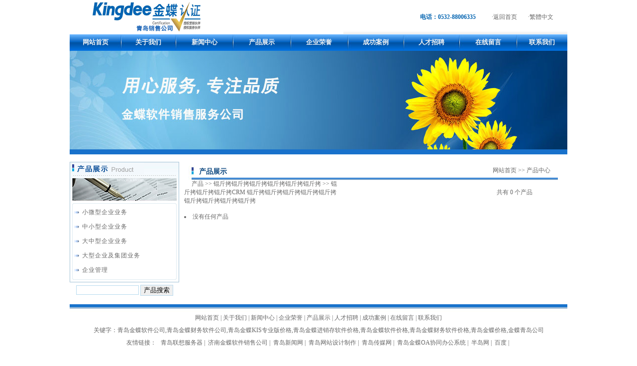

--- FILE ---
content_type: text/html
request_url: http://tdxsoft.com/Product.asp?BigClassName=%EF%BF%BD%EF%BF%BD%EF%BF%BD%EF%BF%BD%EF%BF%BD%EF%BF%BD%EF%BF%BD%EF%BF%BD%EF%BF%BD%EF%BF%BD%EF%BF%BD%EF%BF%BD&Smallclassname=%EF%BF%BD%EF%BF%BD%EF%BF%BD%EF%BF%BD%EF%BF%BD%EF%BF%BDCRM%20%EF%BF%BD%EF%BF%BD%EF%BF%BD%EF%BF%BD%EF%BF%BD%EF%BF%BD%EF%BF%BD%EF%BF%BD%EF%BF%BD%EF%BF%BD%EF%BF%BD%EF%BF%BD%EF%BF%BD%EF%BF%BD%EF%BF%BD%EF%BF%BD%EF%BF%BD%EF%BF%BD
body_size: 4604
content:
<!DOCTYPE html PUBLIC "-//W3C//DTD XHTML 1.0 Transitional//EN" "http://www.w3.org/TR/xhtml1/DTD/xhtml1-transitional.dtd">

<html xmlns="http://www.w3.org/1999/xhtml">
<head>
<meta property="og:image" content="http://www.tdxsoft.com/logo.png" /> 
<META http-equiv=Content-Type content="text/html; charset=gb2312"> 



<TITLE>金蝶软件公司5折优惠-金碟财务软件,金蝶云-电话--产品中心</TITLE>
<META content=金蝶软件公司5折优惠-金碟财务软件,金蝶云-电话--产品中心 name=keywords>
<META content=金蝶软件公司5折优惠-金碟财务软件,金蝶云-电话--产品中心 name=description> 



<LINK href="imagllj/css.css" type=text/css rel=stylesheet>
</head>
<BODY>
<table cellspacing="0" cellpadding="0" width="1000" align="center" border="0">
  <tbody>
    <tr>
      <td><table width="1000" height="69" border="0" align="center" cellpadding="0" cellspacing="0" background="imagllj/bg.gif">
        <tr>
          <td width="550"><img src="imagllj/logo.gif" width="550" height="69" /></td>
          <td width="154">　</td>
          <td width="144">
			<b style="color: rgb(102, 102, 102); font-family: 宋体; font-size: 12px; font-style: normal; font-variant-ligatures: normal; font-variant-caps: normal; letter-spacing: normal; orphans: 2; text-align: -webkit-right; text-indent: 0px; text-transform: none; white-space: normal; widows: 2; word-spacing: 0px; -webkit-text-stroke-width: 0px; text-decoration-style: initial; text-decoration-color: initial;">
			<a style="font-size: 12px; color: rgb(102, 102, 102); font-family: 宋体; text-decoration: none;" href="tel://053288006335">
			<font color="#0565B1">电话：0532-88006335</font></a></b></td>
          <td width="73">·<a href="index.asp">返回首页</a></td>
          <td width="73">·<a id="based" ><font color="#666666">繁体中文</font></a><script language="JavaScript" src="Inc/webj2f.Js" type="text/javascript"></script></td>
          <td width="6"></td>
        </tr>
      </table></td>
    </tr>
	
	
	
	<tr><td>
	
	<!--导航开始-->
<TABLE cellSpacing=0 cellPadding=0 border=0 width="1000">
<TBODY>
<TR>
<TD align=middle width=103 background="imagllj/top_03.jpg" height=33><A class=head1 href="index.asp" target=_self>
<font size="2">网站首页</font></A></TD>
<TD align=middle width=110 background="imagllj/top_04.jpg" height=33><A class=head1 href="Aboutus.asp?Title=企业简介" target=_self>
<font size="2">关于我们</font></A></TD>
<TD align=middle width=115 background="imagllj/top_05.jpg" height=33><A class=head1 href="NewsClass.asp?BigClass=企业新闻" target=_self>
<font size="2">新闻中心</font></A></TD>
<TD align=middle width=115 background="imagllj/top_06.jpg" height=33><A class=head1 href="Product.asp" target=_self>
<font size="2">产品展示</font></A></TD>
<TD align=middle width=115 background="imagllj/top_07.jpg" height=33><A class=head1 href="CompHonor.asp" target=_self>
<font size="2">企业荣誉</font></A></TD>
<TD align=middle width=113 background="imagllj/top_08.jpg" ><A class=head1 href="CompVisualize.asp" target=_self>
<font size="2">成功案例</font></A></TD>
<TD align=middle width=112 background="imagllj/top_09.jpg" ><A class=head1 href="HrDemand.asp" target=_self>
<font size="2">人才招聘</font></A></TD>
<TD align=middle width=115 background="imagllj/top_10.jpg" ><A class=head1 href="Feedback.asp" target=_self>
<font size="2">在线留言</font></A></TD>
<TD align=middle width=102 background="imagllj/top_11.jpg" ><A class=head1 href="Aboutus.asp?Title=联系我们" target=_self>
<font size="2">联系我们</font></A></TD>
</TR>
</TBODY>
</TABLE>
<!--导航结束-->
	
	</td>
	</tr>
	
    <tr>
	<td><img src="imagllj/banner2.jpg" border="0" width="1000"/></td>
    </tr>
	
  </tbody>
</table>
<TABLE cellSpacing=0 cellPadding=0 border=0 width="1000" height="10" bgcolor="#1871cb" align="center"><tr><td height="10"></td></tr></TABLE>







<table cellspacing="0" cellpadding="0" width="1000" align="center" border="0" style="margin-top:15px; margin-bottom:10px;">
  <tbody>
    <tr>
      <td><table cellspacing="0" cellpadding="0" width="100%" border="0">
        <tbody>
          <tr>
            <td valign="top" width="230"><table cellspacing="0" cellpadding="0" border="0">
              <tbody>
                <tr>
                  <td><table height="208" cellspacing="1" cellpadding="0" width="220" 
                  bgcolor="#a3c2d6" border="0">
                    <tbody>
                      <tr>
                        <td><table cellspacing="0" cellpadding="0" border="0">
                          <tbody>
                            <tr>
                              <td><img height="79" src="imagllj/product.gif" width="218" /></td>
                            </tr>
                            <tr>
                              <td><img height="7" src="imagllj/bg3.jpg" width="218" /></td>
                            </tr>
                            <tr>
                              <td width="218" background="imagllj/H_23.jpg" height="133"><!--a-->
                                

<SCRIPT language=javascript>
function opencat(cat,img){
	if(cat.style.display=="none"){
	cat.style.display="";
	img.src="img/class2.gif";
	}	else {
	cat.style.display="none"; 
	img.src="img/class1.gif";
	}
}
</Script>
<table cellspacing="2" cellpadding="0" width="95%" align="center" border="0">

<tr><td class="gs" height="25"><img src="imagllj/ok.jpg"/> <a href="Product.asp?BigClassName=小微型企业业务">小微型企业业务</a> </td> </tr>
                                              </tr>

	
	<TR>
		<TD id=cat101000 style='DISPLAY: none' style="padding-left:35px; padding-top:5px; padding-bottom:5px;">

<IMG height=20 src="img/class3.gif" width=16 align=absMiddle border=0><a href="Product.asp?BigClassName=小微型企业业务&Smallclassname=金蝶KIS商贸版">金蝶KIS商贸版</a><BR>


<IMG height=20 src="img/class3.gif" width=16 align=absMiddle border=0><a href="Product.asp?BigClassName=小微型企业业务&Smallclassname=金蝶KIS标准版">金蝶KIS标准版</a><BR>


<IMG height=20 src="img/class3.gif" width=16 align=absMiddle border=0><a href="Product.asp?BigClassName=小微型企业业务&Smallclassname=金蝶KIS行政版">金蝶KIS行政版</a><BR>


<IMG height=20 src="img/class3.gif" width=16 align=absMiddle border=0><a href="Product.asp?BigClassName=小微型企业业务&Smallclassname=金蝶KIS迷你版">金蝶KIS迷你版</a><BR>


<IMG height=20 src="img/class3.gif" width=16 align=absMiddle border=0><a href="Product.asp?BigClassName=小微型企业业务&Smallclassname=金蝶KIS记账王">金蝶KIS记账王</a><BR>


<IMG height=20 src="img/class3.gif" width=16 align=absMiddle border=0><a href="Product.asp?BigClassName=小微型企业业务&Smallclassname=精斗云">精斗云</a><BR>


		</TD>
	</TR>
	

<tr><td class="gs" height="25"><img src="imagllj/ok.jpg"/> <a href="Product.asp?BigClassName=中小型企业业务">中小型企业业务</a> </td> </tr>
                                              </tr>

	
	<TR>
		<TD id=cat102000 style='DISPLAY: none' style="padding-left:35px; padding-top:5px; padding-bottom:5px;">

<IMG height=20 src="img/class3.gif" width=16 align=absMiddle border=0><a href="Product.asp?BigClassName=中小型企业业务&Smallclassname=金蝶KIS旗舰版">金蝶KIS旗舰版</a><BR>


<IMG height=20 src="img/class3.gif" width=16 align=absMiddle border=0><a href="Product.asp?BigClassName=中小型企业业务&Smallclassname=金蝶KIS专业版">金蝶KIS专业版</a><BR>


		</TD>
	</TR>
	

<tr><td class="gs" height="25"><img src="imagllj/ok.jpg"/> <a href="Product.asp?BigClassName=大中型企业业务">大中型企业业务</a> </td> </tr>
                                              </tr>

	
	<TR>
		<TD id=cat103000 style='DISPLAY: none' style="padding-left:35px; padding-top:5px; padding-bottom:5px;">

<IMG height=20 src="img/class3.gif" width=16 align=absMiddle border=0><a href="Product.asp?BigClassName=大中型企业业务&Smallclassname=金蝶K3 WISE">金蝶K3 WISE</a><BR>


		</TD>
	</TR>
	

<tr><td class="gs" height="25"><img src="imagllj/ok.jpg"/> <a href="Product.asp?BigClassName=大型企业及集团业务">大型企业及集团业务</a> </td> </tr>
                                              </tr>

	
	<TR>
		<TD id=cat104000 style='DISPLAY: none' style="padding-left:35px; padding-top:5px; padding-bottom:5px;">

<IMG height=20 src="img/class3.gif" width=16 align=absMiddle border=0><a href="Product.asp?BigClassName=大型企业及集团业务&Smallclassname=金蝶EAS">金蝶EAS</a><BR>


<IMG height=20 src="img/class3.gif" width=16 align=absMiddle border=0><a href="Product.asp?BigClassName=大型企业及集团业务&Smallclassname=金蝶云">金蝶云</a><BR>


		</TD>
	</TR>
	

<tr><td class="gs" height="25"><img src="imagllj/ok.jpg"/> <a href="Product.asp?BigClassName=企业管理">企业管理</a> </td> </tr>
                                              </tr>

	
	<TR>
		<TD id=cat105000 style='DISPLAY: none' style="padding-left:35px; padding-top:5px; padding-bottom:5px;">

<IMG height=20 src="img/class3.gif" width=16 align=absMiddle border=0><a href="Product.asp?BigClassName=企业管理&Smallclassname=金蝶OA 办公系统">金蝶OA 办公系统</a><BR>


<IMG height=20 src="img/class3.gif" width=16 align=absMiddle border=0><a href="Product.asp?BigClassName=企业管理&Smallclassname=金蝶HR 人力资源">金蝶HR 人力资源</a><BR>


<IMG height=20 src="img/class3.gif" width=16 align=absMiddle border=0><a href="Product.asp?BigClassName=企业管理&Smallclassname=金蝶CRM 客户管理系统">金蝶CRM 客户管理系统</a><BR>


		</TD>
	</TR>
	

</TABLE>

</td>
                            </tr>
                            <tr>
                              <td><img height="7" src="imagllj/bg2.jpg" width="218" /></td>
                            </tr>
                          </tbody>
                        </table></td>
                      </tr>
                    </tbody>
                  </table></td>
                </tr>
                <tr>
                  <td height="10">
<table border="0" cellpadding="2" cellspacing="0" align="center">
  <form method="Get" name="myform" action="search.asp">
    <tr>
      <td height="28"> 
       <input id=keyword name="keyword"  style="BORDER-RIGHT: #B7DAEF 1px solid; BORDER-TOP: #B7DAEF 1px solid; BORDER-LEFT: #B7DAEF 1px solid; WIDTH: 120px; BORDER-BOTTOM: #B7DAEF 1px solid " size="12" maxlength="50" onFocus="this.select();" color="#0099FF"> 
       <input type="submit" name="image"  value="产品搜索" style="BORDER-RIGHT: #B7DAEF 1px solid; BORDER-TOP: #B7DAEF 1px solid; BORDER-LEFT: #B7DAEF 1px solid; BORDER-BOTTOM: #B7DAEF 1px solid " color:#0099FF> </td>
    </tr>
  </form>
</table>

</td>
                </tr>
                <tr>
                  <td><table cellspacing="1" cellpadding="0" width="220" border="0">
                    <tbody>
                      <tr>
                        <td></td>
                      </tr>
                    </tbody>
                  </table></td>
                </tr>
              </tbody>
            </table></td>
            <td valign="top" width="770" bgcolor="#ffffff"><table width="100%" border="0" cellpadding="0" cellspacing="0">
              <tbody>
                <tr>
                  <td width="770" height="36" background="imagllj/titbg.gif" ><table width="770" height="36" border="0" cellpadding="0" cellspacing="0">
                    <tr>
                      <td width="615" class="about1" style="padding-left:30px; padding-top:5px;">产品展示</td>
                      <td width="155">网站首页 &gt;&gt; 产品中心 </td>
                    </tr>
                  </table></td>
                </tr>
                <tr>
                  <td valign="top" height="184"><table width="100%" border="0" cellspacing="0" cellpadding="0">
<tr>
                      <td width="226" height="30">&nbsp;&nbsp;&nbsp;&nbsp;&nbsp;<a href='Product.asp'>产品</a>&nbsp;&gt;&gt;&nbsp;<a href='Product.asp?BigClassName=锟斤拷锟斤拷锟斤拷锟斤拷锟斤拷锟斤拷'>锟斤拷锟斤拷锟斤拷锟斤拷锟斤拷锟斤拷</a>&nbsp;&gt;&gt;&nbsp;<a href='Product.asp?BigClassName=锟斤拷锟斤拷锟斤拷锟斤拷锟斤拷锟斤拷&SmallClassName=锟斤拷锟斤拷锟斤拷CRM 锟斤拷锟斤拷锟斤拷锟斤拷锟斤拷锟斤拷锟斤拷锟斤拷锟斤拷'>锟斤拷锟斤拷锟斤拷CRM 锟斤拷锟斤拷锟斤拷锟斤拷锟斤拷锟斤拷锟斤拷锟斤拷锟斤拷</a></td>
                      <td width="227">　</td>
                      <td width="102">共有 0 个产品</td>
                    </tr>
                    <tr>
                      <td height="42" colspan="3" valign="top">
					  <form action="Payment.asp" method="post" name="Inquire" target="_blank" id="Inquire" >
                          <table width="100%" border="0" cellspacing="0" cellpadding="0">
                            <tr>
                              <td colspan="3" >
							  <br><li>没有任何产品</li> 
                              </td>
                            </tr>
                          </table>
                      </form></td>
                    </tr>
                    <tr>
                      <td height="1" colspan="3">

                      </td>
                    </tr>
                  </table></td>
                </tr>
              </tbody>
            </table></td>
          </tr>
        </tbody>
      </table></td>
    </tr>
  </tbody>
</table>
<table width="1000" border="0" align="center" cellpadding="0" cellspacing="0">
  <tbody>
    <tr>
      <td align="center" width="959" background="imagllj/bottom_29.jpg" style="line-height:25px; padding-top:15px; padding-bottom:5px;">
<A class=menu1 href="Index.asp">网站首页</A> | 
<A class=menu1 href="Aboutus.asp?Title=企业简介">关于我们</A> | 
<A class=menu1 href="NewsClass.asp?BigClass=企业新闻">新闻中心</A> | 
<A class=menu1 href="CompHonor.asp">企业荣誉</A> | 
<A class=menu1 href="Product.asp">产品展示</A> | 
<A class=menu1 href="HrDemand.asp">人才招聘</A> | 
<A class=menu1 href="CompVisualize.asp">成功案例</A> | 
<A class=menu1 href="Feedback.asp">在线留言</A> | 
<A class=menu1 href="Aboutus.asp?Title=联系我们">联系我们</A><br>
<font face="宋体"><span style="font-size: 9pt">
关键字：青岛金蝶软件公司,青岛金蝶财务软件公司,青岛金蝶KIS专业版价格,青岛金蝶进销存软件价格,青岛金蝶软件价格,青岛金蝶财务软件价格,青岛金蝶价格,金蝶青岛公司</span><br />
</font>友情链接：&nbsp;&nbsp;
            
 
<a href='http://www.81009.cn' target='_blank'>青岛联想服务器</a>&nbsp;|&nbsp;


<a href='http://www.f5555.cn' target='_blank'>济南金蝶软件销售公司</a>&nbsp;|&nbsp;


<a href='http://www.qingdaonews.com' target='_blank'>青岛新闻网</a>&nbsp;|&nbsp;


<a href='http://www.qd800.top' target='_blank'>青岛网站设计制作</a>&nbsp;|&nbsp;


<a href='http://www.qtv.com.cn' target='_blank'>青岛传媒网</a>&nbsp;|&nbsp;


<a href='http://www.30532.cn' target='_blank'>青岛金蝶OA协同办公系统</a>&nbsp;|&nbsp;


<a href='http://www.bandao.cn' target='_blank'>半岛网</a>&nbsp;|&nbsp;


<a href='http://www.baidu.com' target='_blank'>百度</a>&nbsp;|&nbsp;




<BR>


<br>
　






 
<a target="_blank" style="color: rgb(93, 93, 93); text-decoration: none; font-family: 宋体; font-size: 12px; font-style: normal; font-variant-ligatures: normal; font-variant-caps: normal; font-weight: 400; letter-spacing: normal; orphans: 2; text-align: -webkit-center; text-indent: 0px; text-transform: none; white-space: normal; widows: 2; word-spacing: 0px; -webkit-text-stroke-width: 0px;" href="http://www.beian.miit.gov.cn/">
鲁ICP备10028716号</a><br>
　<p>
<img src="UploadFiles/logo.jpg" width="121" height="75" border="0" alt="青岛金蝶财务软件公司,青岛金蝶软件培训,青岛金蝶服务公司" /></td>
    </tr>
  </tbody>
</table>



</body>
</html>

--- FILE ---
content_type: text/css
request_url: http://tdxsoft.com/imagllj/css.css
body_size: 636
content:
BODY {
	FONT-SIZE: 12px; COLOR: #666666; FONT-FAMILY: 宋体;MARGIN: 0px;
}
TD {
	FONT-SIZE: 12px; COLOR: #666666; FONT-FAMILY: 宋体
}
TH {
	FONT-SIZE: 12px; COLOR: #666666; FONT-FAMILY: 宋体
}

A {
	FONT-SIZE: 12px; COLOR: #666666; FONT-FAMILY: 宋体
}
A:link {
	COLOR: #666666;TEXT-DECORATION: none
}
A:visited {
	COLOR: #666666;TEXT-DECORATION: none
}
A:hover {
	COLOR: #e70000; TEXT-DECORATION: none
}
A:active {
	COLOR: #01234e; TEXT-DECORATION: none
}
.gs {
	LINE-HEIGHT: 20px; LETTER-SPACING: 1px
}
.t {
	BORDER-RIGHT: #f9a036 1px solid; BORDER-TOP: #f9a036 1px solid; BORDER-LEFT: #f9a036 1px solid; BORDER-BOTTOM: #f9a036 1px solid
}
.class2 {
	LINE-HEIGHT: 20px; LETTER-SPACING: 2px
}
.zuoshang {
	LINE-HEIGHT: 20px; LETTER-SPACING: 1px
}
.jiangshui {
	FONT-WEIGHT: bold; FONT-SIZE: 14px; COLOR: #000000; LINE-HEIGHT: 16px; LETTER-SPACING: 2px
}
.copy {
	FONT-WEIGHT: bold; FONT-SIZE: 13px; COLOR: #23561e; LINE-HEIGHT: 20px; FONT-STYLE: normal; FONT-FAMILY: "宋体"; TEXT-DECORATION: none
}
.gs {
	LINE-HEIGHT: 20px
}
.inputx {
	OVERFLOW: hidden; WIDTH: 80px; HEIGHT: 20px
}
a.head1 {
	font-size: 14px;
	font-weight: bold;
	color: #F3F3F3;
}
a.head1:hover {
	font-size: 14px;
	font-weight: bold;
	color: #F3F3F3;
	text-decoration: none;
}
a.head1:visited {
	font-size: 14px;
	font-weight: bold;
	color: #F3F3F3;
	text-decoration: none;
}
a.head1:active {
	font-size: 14px;
	font-weight: bold;
	color: #F3F3F3;
	text-decoration: none;
}
.about1 {
	font-size: 14px;
	font-weight: bold;
	color: #0C477F;
}
